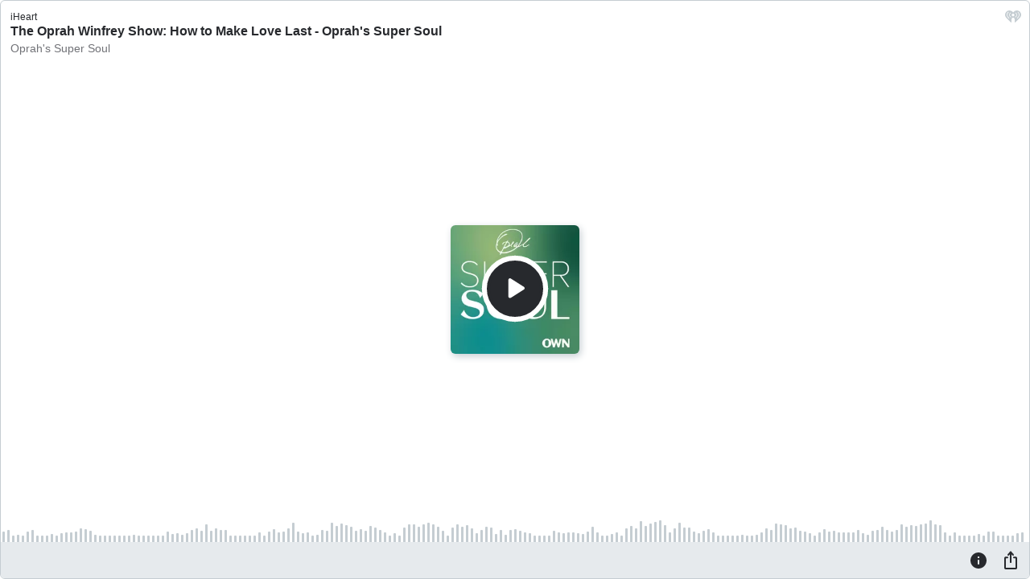

--- FILE ---
content_type: text/html; charset=utf-8
request_url: https://www.iheart.com/podcast/649-oprahs-supersoul-conversat-28374905/episode/the-oprah-winfrey-show-how-to-58251178/?embed=true
body_size: 8815
content:

    <!doctype html>
    <html lang="en">
      <head>
        <title>The Oprah Winfrey Show: How to Make Love Last - Oprah's Super Soul | iHeart</title>
        <meta content="<p>From January 8, 1993: Oprah interviews self-help author and <em>Oprah Show</em> regular guest Harville Hendrix, who teaches us how to make our relationships not only last longer, but become happier. He talks about overcoming trust issues, childhood wounds appearing in adulthood and how marriage is a structure for healing. He also works with several couples on making their love last and discusses his books <em>Getting The Love You Want</em> and <em>Keeping The Love You Find. </em>Oprah explains how <em>Getting the Love You Want</em> helped improve her relationship with Stedman Graham. Of Harville’s work, Oprah says, “I saw relationships not solely as the kind of romantic pursuit our society celebrates, but as a spiritual partnership that's meant to change how you see yourself and the world.” Harville is a New York Times best-selling author, international speaker and couples therapist with more than 40 years of experience as an educator, clinical trainer and lecturer who has appeared on <em>The Oprah Winfrey Show</em> 17 times.</p><br/> <p>Hosted by Simplecast, an AdsWizz company. See <a href='https://pcm.adswizz.com'>pcm.adswizz.com</a> for information about our collection and use of personal data for advertising.</p>" name="description">
<meta content="121897277851831" property="fb:app_id">
<meta content="55354819171" property="fb:pages">
<meta content="video" property="og:type">
<meta content="https://i.iheart.com/v3/url/[base64]" name="thumbnail">
<meta content="https://i.iheart.com/v3/url/[base64]" name="twitter:image">
<meta content="https://i.iheart.com/v3/url/[base64]" property="og:image">
<meta content="<p>From January 8, 1993: Oprah interviews self-help author and <em>Oprah Show</em> regular guest Harville Hendrix, who teaches us how to make our relationships not only last longer, but become happier. He talks about overcoming trust issues, childhood wounds appearing in adulthood and how marriage is a structure for healing. He also works with several couples on making their love last and discusses his books <em>Getting The Love You Want</em> and <em>Keeping The Love You Find. </em>Oprah explains how <em>Getting the Love You Want</em> helped improve her relationship with Stedman Graham. Of Harville’s work, Oprah says, “I saw relationships not solely as the kind of romantic pursuit our society celebrates, but as a spiritual partnership that's meant to change how you see yourself and the world.” Harville is a New York Times best-selling author, international speaker and couples therapist with more than 40 years of experience as an educator, clinical trainer and lecturer who has appeared on <em>The Oprah Winfrey Show</em> 17 times.</p><br/> <p>Hosted by Simplecast, an AdsWizz company. See <a href='https://pcm.adswizz.com'>pcm.adswizz.com</a> for information about our collection and use of personal data for advertising.</p>" itemprop="description">
<meta content="<p>From January 8, 1993: Oprah interviews self-help author and <em>Oprah Show</em> regular guest Harville Hendrix, who teaches us how to make our relationships not only last longer, but become happier. He talks about overcoming trust issues, childhood wounds appearing in adulthood and how marriage is a structure for healing. He also works with several couples on making their love last and discusses his books <em>Getting The Love You Want</em> and <em>Keeping The Love You Find. </em>Oprah explains how <em>Getting the Love You Want</em> helped improve her relationship with Stedman Graham. Of Harville’s work, Oprah says, “I saw relationships not solely as the kind of romantic pursuit our society celebrates, but as a spiritual partnership that's meant to change how you see yourself and the world.” Harville is a New York Times best-selling author, international speaker and couples therapist with more than 40 years of experience as an educator, clinical trainer and lecturer who has appeared on <em>The Oprah Winfrey Show</em> 17 times.</p><br/> <p>Hosted by Simplecast, an AdsWizz company. See <a href='https://pcm.adswizz.com'>pcm.adswizz.com</a> for information about our collection and use of personal data for advertising.</p>" property="og:description">
<meta content="<p>From January 8, 1993: Oprah interviews self-help author and <em>Oprah Show</em> regular guest Harville Hendrix, who teaches us how to make our relationships not only last longer, but become happier. He talks about overcoming trust issues, childhood wounds appearing in adulthood and how marriage is a structure for healing. He also works with several couples on making their love last and discusses his books <em>Getting The Love You Want</em> and <em>Keeping The Love You Find. </em>Oprah explains how <em>Getting the Love You Want</em> helped improve her relationship with Stedman Graham. Of Harville’s work, Oprah says, “I saw relationships not solely as the kind of romantic pursuit our society celebrates, but as a spiritual partnership that's meant to change how you see yourself and the world.” Harville is a New York Times best-selling author, international speaker and couples therapist with more than 40 years of experience as an educator, clinical trainer and lecturer who has appeared on <em>The Oprah Winfrey Show</em> 17 times.</p><br/> <p>Hosted by Simplecast, an AdsWizz company. See <a href='https://pcm.adswizz.com'>pcm.adswizz.com</a> for information about our collection and use of personal data for advertising.</p>" name="twitter:description">
<meta content="https://www.iheart.com/podcast/649-oprahs-supersoul-conversat-28374905/episode/the-oprah-winfrey-show-how-to-58251178/" property="og:url">
<meta content="https://www.iheart.com/podcast/649-oprahs-supersoul-conversat-28374905/episode/the-oprah-winfrey-show-how-to-58251178/" name="twitter:url">
<meta content="iHeart" property="og:site_name">
<meta content="iHeart" name="twitter:app:name:iphone">
<meta content="iHeart" name="twitter:app:name:ipad">
<meta content="iHeart" name="twitter:app:name:googleplay">
<meta content="iHeart" name="al:android:app_name">
<meta content="iHeart" name="al:ios:app_name">
<meta content="@iHeartRadio" name="twitter:creator">
<meta content="@iHeartRadio" name="twitter:site">
<meta content="summary" name="twitter:card">
<meta content="iheart.com" name="twitter:domain">
<meta content="290638154" name="twitter:app:id:iphone">
<meta content="290638154" name="twitter:app:id:ipad">
<meta content="290638154" name="al:ios:app_store_id">
<meta content="com.clearchannel.iheartradio.controller" name="twitter:app:id:googleplay">
<meta content="com.clearchannel.iheartradio.controller" name="al:android:package">
<meta content="The Oprah Winfrey Show: How to Make Love Last - Oprah's Super Soul | iHeart" itemprop="name">
<meta content="The Oprah Winfrey Show: How to Make Love Last - Oprah's Super Soul | iHeart" property="og:title">
<meta content="The Oprah Winfrey Show: How to Make Love Last - Oprah's Super Soul | iHeart" name="twitter:title">
<meta content="audio" key="twitter:card" property="twitter:card">
<meta content="https://www.iheart.com/podcast/649-oprahs-supersoul-conversat-28374905/episode/the-oprah-winfrey-show-how-to-58251178/?embed=true" key="twitter:url" name="twitter:url">
<meta content="https://www.iheart.com/podcast/649-oprahs-supersoul-conversat-28374905/episode/the-oprah-winfrey-show-how-to-58251178/?embed=true" key="twitter:player" name="twitter:player">
<meta content="450" key="twitter:player:width" name="twitter:player:width">
<meta content="200" key="twitter:player:height" name="twitter:player:height">
<meta content="text/html" key="og:video:type" property="og:video:type">
<meta content="audio/vnd.facebook.bridge" key="og:audio:type" property="og:audio:type">
<meta content="https://www.iheart.com/podcast/649-oprahs-supersoul-conversat-28374905/episode/the-oprah-winfrey-show-how-to-58251178/?embed=true" key="og:url" property="og:url">
<meta content="https://www.iheart.com/podcast/649-oprahs-supersoul-conversat-28374905/episode/the-oprah-winfrey-show-how-to-58251178/?embed=true" key="og:audio" property="og:audio">
<meta content="https://www.iheart.com/podcast/649-oprahs-supersoul-conversat-28374905/episode/the-oprah-winfrey-show-how-to-58251178/?embed=true" key="og:video:url" property="og:video:url">
<meta content="https://www.iheart.com/podcast/649-oprahs-supersoul-conversat-28374905/episode/the-oprah-winfrey-show-how-to-58251178/?embed=true" key="og:video:secure_url" property="og:video:secure_url">
<meta content="450" key="og:video:width" property="og:video:width">
<meta content="200" key="og:video:height" property="og:video:height">
        <link href="https://www.iheart.com/v13.0.0/76990aa/bundles/opensearch.xml" rel="search" title="iHeart" type="application/opensearchdescription+xml" />
<link href="https://plus.google.com/+iHeartRadio" rel="author" />
<link href="https://plus.google.com/+iHeartRadio" rel="publisher" />
<link href="https://www.iheart.com/podcast/649-oprahs-supersoul-conversat-28374905/episode/the-oprah-winfrey-show-how-to-58251178/" rel="canonical" />
<link href="https://www.iheart.com/static/assets/fb_logo.png" rel="image_src" />
<link href="https://www.iheart.com/oembed?url=https%3A%2F%2Fwww.iheart.com%2Fpodcast%2F649-oprahs-supersoul-conversat-28374905%2Fepisode%2Fthe-oprah-winfrey-show-how-to-58251178%2F&format=json" key="application/json+oembed" rel="alternate" title="The Oprah Winfrey Show: How to Make Love Last - Oprah's Super Soul" type="application/json+oembed" />
<link href="https://www.iheart.com/oembed?url=https%3A%2F%2Fwww.iheart.com%2Fpodcast%2F649-oprahs-supersoul-conversat-28374905%2Fepisode%2Fthe-oprah-winfrey-show-how-to-58251178%2F&format=xml" key="text/xml+oembed" rel="alternate" title="The Oprah Winfrey Show: How to Make Love Last - Oprah's Super Soul" type="text/xml+oembed" />
        <meta name="viewport" content="width=device-width, initial-scale=1">
        <script type="text/javascript">
          BOOT={"version":"13.0.0"};
        </script>
        <script id="initial-props" type="application/json">{"initialProps":{"httpStatus":200,"playbackSupportedCountry":true,"autoplay":false,"baseEpisodeUrl":"https://www.iheart.com/podcast/649-oprahs-supersoul-conversat-28374905/episode/the-oprah-winfrey-show-how-to-58251178/","basePodcastUrl":"https://www.iheart.com/podcast/649-oprahs-supersoul-conversat-28374905/","dimensions":{"fixedWidth":450,"height":200,"width":"100%"},"episodeId":"58251178","followUrl":"https://www.iheart.com/podcast/649-oprahs-supersoul-conversat-28374905/?keyid%5B0%5D=Oprah%27s%20Super%20Soul&keyid%5B1%5D=The%20Oprah%20Winfrey%20Show%3A%20How%20to%20Make%20Love%20Last&sc=podcast_widget&follow=true","profileImageUrl":"https://i.iheart.com/v3/url/[base64]","ogType":"video","origQuery":{"embed":"true"},"podcastEpisodeUrl":"https://www.iheart.com/podcast/649-oprahs-supersoul-conversat-28374905/episode/the-oprah-winfrey-show-how-to-58251178/?keyid%5B0%5D=Oprah%27s%20Super%20Soul&keyid%5B1%5D=The%20Oprah%20Winfrey%20Show%3A%20How%20to%20Make%20Love%20Last&sc=podcast_widget","podcastId":"28374905","podcastUrl":"https://www.iheart.com/podcast/649-oprahs-supersoul-conversat-28374905/?keyid%5B0%5D=Oprah%27s%20Super%20Soul&keyid%5B1%5D=The%20Oprah%20Winfrey%20Show%3A%20How%20to%20Make%20Love%20Last&sc=podcast_widget","title":"The Oprah Winfrey Show: How to Make Love Last - Oprah's Super Soul","tracks":[{"stationId":"28374905","trackId":"58251178"}],"urlWithQuery":"https://www.iheart.com/podcast/649-oprahs-supersoul-conversat-28374905/episode/the-oprah-winfrey-show-how-to-58251178/?embed=true","description":"<p>From January 8, 1993: Oprah interviews self-help author and <em>Oprah Show</em> regular guest Harville Hendrix, who teaches us how to make our relationships not only last longer, but become happier. He talks about overcoming trust issues, childhood wounds appearing in adulthood and how marriage is a structure for healing. He also works with several couples on making their love last and discusses his books <em>Getting The Love You Want</em> and <em>Keeping The Love You Find. </em>Oprah explains how <em>Getting the Love You Want</em> helped improve her relationship with Stedman Graham. Of Harville’s work, Oprah says, “I saw relationships not solely as the kind of romantic pursuit our society celebrates, but as a spiritual partnership that's meant to change how you see yourself and the world.” Harville is a New York Times best-selling author, international speaker and couples therapist with more than 40 years of experience as an educator, clinical trainer and lecturer who has appeared on <em>The Oprah Winfrey Show</em> 17 times.</p><br/> <p>Hosted by Simplecast, an AdsWizz company. See <a href=\"https://pcm.adswizz.com\">pcm.adswizz.com</a> for information about our collection and use of personal data for advertising.</p>","imageUrl":"https://i.iheart.com/v3/url/[base64]","subHeading":"Oprah's Super Soul"},"isMobile":false,"playbackType":"PODCAST","theme":{"activeText":"#D52D37","backgroundPrimary":"#FFFFFF","backgroundSecondary":"#E6EAED","backgroundTertiary":"#F6F8F9","border":"0.1rem solid #C5CDD2","confirmation":"#46815A","filledProgressBars":"#D52D37","fontPrimary":"#27292D","fontSecondary":"#717277","fontTertiary":"#3F4447","highlightOutline":[".5rem auto -webkit-focus-ring-color;",".5rem auto Highlight;"],"iheartIcon":"#C5CDD2","iheartLogo":"fullColor","liveThumb":"#FFFFFF","modalBackground":"#FFFFFF","progressBars":"#C5CDD2","thumbBoxShadow":"#C5CDD2 2px 3px 10px 0px","timeColor":"#717277"},"translations":{},"widgetLocationConfig":{"api":{"client":"https://us.api.iheart.com","server":"https://us.api.iheart.com"},"countryCode":"US","env":"prod","hostName":"webapp.US","sdks":{"adobeAnalytics":{"account":"cccorporate01,cccorporate,ccnetwork","dtmUrl":"//assets.adobedtm.com/dba7b4ad2c8b/91f40365a420/launch-530fb1e26ecf.min.js","enabled":true,"secureTrackingServer":"smy.iheart.com","threshold":100,"trackingServer":"my.iheart.com","visitorNamespace":"clearchannel"},"amazon":{"pubId":"3901","script":"//c.amazon-adsystem.com/aax2/apstag.js"},"appBoy":{"appKey":"73f8cae6-7de9-48ef-adc5-fcbd335f6d61","baseUrl":"sdk.iad-01.braze.com","enabled":true,"threshold":100},"comScore":{"customerId":"6036262","enabled":true,"pageview_candidate_url":"/api/comscore","publisherSecret":"0bef577ec3f4eebf3d5eaa3945b5f838","threshold":100},"facebook":{"appId":"121897277851831","pages":"55354819171","pixelEnabled":true,"pixelId":"1126589700832689","threshold":100},"gfkSensicSdk":{"enabled":false},"googleAnalytics":{"account":"UA-32316039-1","domain":"iheart.com","enabled":true,"threshold":100},"googleCast":{"appKey":"7F8E0EF3","enabled":true,"threshold":100},"googlePlus":{"appKey":"884160514548-4917aophkpafpbgh8r1lndhc3f128ouf.apps.googleusercontent.com","enabled":true,"threshold":100,"token":"BzajEH6qKu44CgUUszHza2Yc"},"highlights":{"desktop":{"apiKey":"188e43c588c69904abefc500378b803e31d90f40495e53dd","height":400,"placementId":"6901f8ee07e9633fd8ebafcc","styleId":"6901f8ee07e9633fd8ebafcd"},"mobile":{"apiKey":"188e43c588c69904abefc500378b803e31d90f40495e53dd","placementId":"6901f81807e9633fd8ebae76","styleId":"6901f81807e9633fd8ebae77"}},"ias":{"anID":931667,"enabled":true,"library":"https://static.adsafeprotected.com/vans-adapter-google-ima.js"},"lotame":{"clientId":4086,"enabled":false,"legacyLotame":false,"publisherId":4085,"threshold":100,"tp":"CLCH"},"outbrain":{"enabled":true,"pixelId":"004d2133385513d6a3dbfd9993b43474ab"},"recaptcha":{"enabled":true,"key":"6Lc2RwMTAAAAAKQNHEwIs39F0sgRJuvBbUWJJv82","threshold":100},"recurly":{"appKey":"ewr1-9LMtPZ6U0H45p9yXY46mLR"},"rubicon":{"script":"//micro.rubiconproject.com/prebid/dynamic/16442.js"},"triton":{"desktop":{"custom":"20730","talk":"23050"},"enabled":true,"mobile":{"custom":"28614","talk":"28615"},"sid":"151","threshold":100}},"supportedCountries":["US","CA","AU","NZ","MX","WW"],"terminalId":159,"version":"13.0.0","featureFlags":{"TEMPnoRefreshOnLogin":false,"allAccessPreview":false,"customRadio":true,"darkModeAvailable":false,"extrasNav":true,"forYou":true,"forceABTest":{},"freeUserMyPlaylist":true,"freeUserPlaylistCreation":true,"gfkSensic":false,"graphQl":true,"headerBidding":true,"highlightsSDK":true,"homepageEventsSection":true,"homepageNewsSection":true,"internationalPlaylistRadio":false,"liveLegalLinks":true,"liveRadio":true,"liveRadioCountryNav":true,"longProfileId":true,"miniFooter":false,"newSearch":true,"onDemand":true,"personalizedPlaylistRecs":true,"pivotGeoEnabled":true,"playlistRadioAds":true,"podcastPreroll":true,"podcastRecs":true,"podcastTritonTokenEnabled":true,"podcasts":true,"recommendedPlaylistRecs":true,"refreshAdOnFocus":true,"resetPasswordIncludeLogin":true,"showPodcastTranscriptions":true,"showWelcome":true,"socialShare":false,"stationSpecificRegGate":true,"suppressAds":false,"useAmpTranscription":false,"widgetArtistRadio":true,"widgetFavorites":true,"widgetLive":true,"widgetPlaylist":true,"widgetPodcastEpisode":true,"widgetPodcastProfile":true},"lang":"en","links":{"about":"/about/","adChoices":"https://www.iheart.com/adchoices/","advertise":"https://www.iheartmedia.com/advertise","apps":"https://iheart.onelink.me/Ff5B/GetTheApp","appsAuto":"https://www.iheart.com/apps/#auto","appsHome":"https://www.iheart.com/apps/#home","appsMobile":"https://iheart.onelink.me/Ff5B/GetTheApp","appsWear":"https://www.iheart.com/apps/#wear","blog":"https://blog.iheart.com/","brand":"https://brand.iheart.com/","content":"https://www.iheart.com/content/","contestrules":"/content/general-contesting-guidelines/","contests":"https://news.iheart.com/contests/","customradio":"/artist/","events":"https://www.iheart.com/content/iheartradio-events/","features":"https://www.iheart.com/content/iheartradio-features/","forYou":"/for-you/","getTheAppLink":"https://iheart.onelink.me/Ff5B/GetTheApp","help":"/help/","helpResettingPassword":"https://www.iheartradio.com/help-resetting-password","helpSkipLimit":"https://www.iheartradio.com/help-skip-limit","helpSocialSignIn":"https://www.iheartradio.com/help-social-sign-in","helpVerifyingEmail":null,"heroTheme":"https://leads.radioedit.iheart.com/api/cards?country=US&collection=collections/web-homescreen","holidayHat":"https://leads.radioedit.iheart.com/api/cards?country=US&collection=collections/holiday-hat&facets=devices/web","home":"/","iglooUrl":"https://us-events.api.iheart.com","jobs":"https://www.iheartmedia.com/careers/","liveradio":"/live/","mymusic":"/my/music/","mystations":"/my/stations/","news":"https://www.iheart.com/news/","ondemand":"https://ondemand.pages.iheart.com/","photos":"https://news.iheart.com/photo/","playlistDirectoryMain":"https://leads.radioedit.iheart.com/api/cards?","playlists":"/playlist/","podcasts":"/podcast/","privacy":"/privacy/","radioEditMediaServer":"https://i.iheart.com","subscriptionoptions":"/offers/","terms":"/terms/","tlnkApps":"https://iheartradio.tlnk.io/serve?action=click&campaign_id_android=390639&campaign_id_ios=390625&campaign_id_web=430712&destination_id_android=305483&destination_id_ios=305471&my_campaign=GetTheApp&publisher_id=351677&site_id_android=112521&site_id_ios=112517&site_id_web=136022&url_web=https://www.iheart.com/apps","upgrade":"/upgrade/","yourLibrary":"/your-library/"},"websiteUrl":"https://www.iheart.com"},"widgetTrackingConfig":{"adobeAnalytics":{"config":{"dtmUrl":"//assets.adobedtm.com/dba7b4ad2c8b/91f40365a420/launch-530fb1e26ecf.min.js","iglooUrl":"https://us-events.api.iheart.com"},"enabled":true,"global":{"device":{"appVersion":"13.0.0","env":"prod","host":"webapp.US","language":"en"}}}}}</script>
        <style>
html, body, div, span, iframe,
h1, h2, h3, h4, h5, h6, p,
a, img, ol, ul, li,
article, section, canvas,
audio, video {
  margin: 0;
  padding: 0;
  border: 0;
  font-size: 100%;
  font: inherit;
  vertical-align: baseline;
}
article,  section {
  display: block;
}
html {
  font-size: 10px;
}
body {
  line-height: 1;
   -webkit-font-smoothing: antialiased;
  font-family: 'Helvetica Neue', Helvetica, Arial, sans-serif;
}

/** Safari bug fix [IHRWEB-14391] **/
#app {
  min-width: 100%;
  width: 1px;
}
</style>
        <link data-chunk="podcastEpisode" rel="preload" as="script" href="/v13.0.0/76990aa/bundles/runtime.widget.js">
<link data-chunk="podcastEpisode" rel="preload" as="script" href="/v13.0.0/76990aa/bundles/733.widget.js">
<link data-chunk="podcastEpisode" rel="preload" as="script" href="/v13.0.0/76990aa/bundles/511.widget.js">
<link data-chunk="podcastEpisode" rel="preload" as="script" href="/v13.0.0/76990aa/bundles/512.widget.js">
<link data-chunk="podcastEpisode" rel="preload" as="script" href="/v13.0.0/76990aa/bundles/459.widget.js">
<link data-chunk="podcastEpisode" rel="preload" as="script" href="/v13.0.0/76990aa/bundles/632.widget.js">
<link data-chunk="podcastEpisode" rel="preload" as="script" href="/v13.0.0/76990aa/bundles/451.widget.js">
<link data-chunk="podcastEpisode" rel="preload" as="script" href="/v13.0.0/76990aa/bundles/podcastEpisode.widget.js">
      </head>
      <body>
        <div id="app"><style data-emotion="css 1lgy5ge">.css-1lgy5ge{background:#FFFFFF;border:0.1rem solid #C5CDD2;border-radius:0.6rem;box-sizing:border-box;color:#27292D;height:100vh;overflow:hidden;position:relative;-webkit-transform:translateY(0);-moz-transform:translateY(0);-ms-transform:translateY(0);transform:translateY(0);}</style><div class="css-1lgy5ge e1helmrs0"><style data-emotion="css 104r2lp">.css-104r2lp{box-sizing:border-box;min-height:6.5rem;padding:1.2rem;}@media only screen and (max-width: 299px){.css-104r2lp{padding:1rem;}}@media only screen and (max-height: 119px){.css-104r2lp{padding:1rem;}}</style><div class="css-104r2lp ecmaubd0"><style data-emotion="css t09djv">.css-t09djv{display:-webkit-box;display:-webkit-flex;display:-ms-flexbox;display:flex;-webkit-flex-direction:column;-ms-flex-direction:column;flex-direction:column;}@media only screen and (max-height: 99px){.css-t09djv{height:calc(100vh - 2px);-webkit-box-pack:center;-ms-flex-pack:center;-webkit-justify-content:center;justify-content:center;left:0;position:absolute;top:0;width:calc(100vw - 2px);}}</style><div class="css-t09djv ekqksc0"><style data-emotion="css recn4q">.css-recn4q{position:absolute;right:1rem;}@media only screen and (max-height: 99px){.css-recn4q{display:none;}}</style><div class="css-recn4q e19tp3r30"><a aria-label="iHeart.com link" data-test="iheart-link" href="https://www.iheart.com/podcast/649-oprahs-supersoul-conversat-28374905/episode/the-oprah-winfrey-show-how-to-58251178/?keyid%5B0%5D=Oprah%27s%20Super%20Soul&amp;keyid%5B1%5D=The%20Oprah%20Winfrey%20Show%3A%20How%20to%20Make%20Love%20Last&amp;sc=podcast_widget" rel="noreferrer noopener" target="_blank" title="Visit iheart.com"><svg fill="none" height="16" viewBox="0 0 20 16" width="20" xmlns="http://www.w3.org/2000/svg"><path d="M14.55 0A5.5 5.5 0 0 0 10 2.5a5.38 5.38 0 0 0-8.4-.88A5.53 5.53 0 0 0 0 5.52c0 1.94 1.2 3.34 2.47 4.63l4.94 4.74a.4.4 0 0 0 .68-.3v-3.7c0-.5.2-1 .56-1.36a1.89 1.89 0 0 1 2.7 0c.35.36.55.85.55 1.37v3.69a.42.42 0 0 0 .25.37.4.4 0 0 0 .44-.08l4.93-4.73C18.8 8.85 20 7.46 20 5.53A5.6 5.6 0 0 0 16.64.42a5.38 5.38 0 0 0-2.1-.42zm-9.5 9.79a.38.38 0 0 1-.53.03C2.9 8.36 2.07 6.83 2.07 5.28v-.02c0-1.33.8-2.84 1.86-3.52a.37.37 0 0 1 .6.26.39.39 0 0 1-.2.4 3.7 3.7 0 0 0-1.5 2.86v.02c0 1.32.73 2.65 2.2 3.96a.38.38 0 0 1 .1.42.38.38 0 0 1-.08.13zm2.43-1.42a.37.37 0 0 1-.51.15 3.68 3.68 0 0 1-1.85-3.07v-.01A3.12 3.12 0 0 1 6.75 2.7a.37.37 0 0 1 .51.16.39.39 0 0 1-.16.51 2.3 2.3 0 0 0-1.23 2.06c0 .94.6 1.9 1.47 2.4.08.05.15.14.18.23.02.1.01.2-.04.3zM10 7.39a1.62 1.62 0 0 1-1.52-1.03 1.68 1.68 0 0 1 .36-1.8 1.63 1.63 0 0 1 2.8 1.17c0 .44-.18.86-.48 1.17-.31.31-.73.49-1.16.49zm3.03 1.12a.37.37 0 0 1-.51-.15.39.39 0 0 1 .14-.52 2.89 2.89 0 0 0 1.46-2.4 2.35 2.35 0 0 0-1.23-2.06.38.38 0 0 1-.18-.22.39.39 0 0 1 .25-.48.37.37 0 0 1 .29.03 3.06 3.06 0 0 1 1.63 2.72v.02c0 1.2-.75 2.44-1.85 3.06zm4.9-3.23c0 1.55-.83 3.08-2.46 4.54a.37.37 0 0 1-.53-.03.39.39 0 0 1 .03-.54c1.46-1.31 2.2-2.65 2.2-3.97v-.02a3.7 3.7 0 0 0-1.5-2.87.38.38 0 0 1-.1-.51.38.38 0 0 1 .5-.13 4.48 4.48 0 0 1 1.86 3.52v.01z" fill="#C5CDD2"></path></svg></a></div><style data-emotion="css 5loutj">@media only screen and (max-height: 99px){.css-5loutj{left:5rem;position:absolute;width:calc(100% - 11rem);}}@media only screen and (max-height: 59px){.css-5loutj{width:calc(100% - 3rem);}}@media only screen and (max-width: 149px){.css-5loutj{display:none;}}</style><div class="css-5loutj e16os8w80"><style data-emotion="css 14wrs8w">.css-14wrs8w{font-size:1.2rem;line-height:1.6rem;margin-right:2.5rem;overflow:hidden;text-overflow:ellipsis;white-space:nowrap;}@media only screen and (max-height: 99px) and (min-width: 420px){.css-14wrs8w{margin-right:2.5rem;}}</style><h3 data-test="widget-info-heading" class="css-14wrs8w e17xylnm0"><style data-emotion="css aamugw">.css-aamugw{display:none;float:left;margin-right:0.5rem;}@media only screen and (max-height: 149px){.css-aamugw{display:block;}}</style><div class="css-aamugw e1icf9vl0">Oprah&#x27;s Super Soul •</div>iHeart</h3><style data-emotion="css 1196cql">.css-1196cql{font-size:1.6rem;font-weight:bold;line-height:2rem;overflow:hidden;padding-bottom:0.3rem;text-overflow:ellipsis;white-space:nowrap;}.css-1196cql a{display:inline;}@media only screen and (max-height: 99px) and (min-width: 420px){.css-1196cql{margin-right:0;}}</style><h1 data-test="widget-heading" class="css-1196cql e7z0ro70"><style data-emotion="css x5l0ng">.css-x5l0ng{color:#27292D;display:inline-block;-webkit-text-decoration:none;text-decoration:none;}.css-x5l0ng svg{color:#27292D;display:block;fill:#27292D;}.css-x5l0ng:focus{outline:.5rem auto -webkit-focus-ring-color;outline:.5rem auto Highlight;}</style><a rel="noopener noreferrer" target="_blank" data-test="title-link" href="https://www.iheart.com/podcast/649-oprahs-supersoul-conversat-28374905/?keyid%5B0%5D=Oprah%27s%20Super%20Soul&amp;keyid%5B1%5D=The%20Oprah%20Winfrey%20Show%3A%20How%20to%20Make%20Love%20Last&amp;sc=podcast_widget" class="css-x5l0ng eafn1rn0">The Oprah Winfrey Show: How to Make Love Last - Oprah&#x27;s Super Soul</a></h1><style data-emotion="css sey293">.css-sey293{font-size:1.4rem;font-weight:normal;line-height:1.6rem;overflow:hidden;text-overflow:ellipsis;white-space:nowrap;}.css-sey293 a{color:#717277;overflow:hidden;text-overflow:ellipsis;white-space:nowrap;width:100%;}@media only screen and (max-height: 149px){.css-sey293{display:none;}}</style><h2 data-test="widget-sub-heading" class="css-sey293 e1b47xj30"><a rel="noopener noreferrer" target="_blank" data-test="subheading-link" href="https://www.iheart.com/podcast/649-oprahs-supersoul-conversat-28374905/episode/the-oprah-winfrey-show-how-to-58251178/?keyid%5B0%5D=Oprah%27s%20Super%20Soul&amp;keyid%5B1%5D=The%20Oprah%20Winfrey%20Show%3A%20How%20to%20Make%20Love%20Last&amp;sc=podcast_widget" class="css-x5l0ng eafn1rn0">Oprah&#x27;s Super Soul</a></h2></div><style data-emotion="css gc74c8">.css-gc74c8{display:none;height:4rem;overflow:hidden;width:100%;}.css-gc74c8 *{font-size:1.6rem;line-height:2.0rem;}@media only screen and (max-width: 400px){.css-gc74c8 *{font-size:1.4rem;line-height:1.8rem;}}@media only screen and (max-width: 119px){.css-gc74c8 *{font-size:1.2rem;line-height:1.6rem;}}@media only screen and (min-height: 240px){.css-gc74c8{display:block;}}@media only screen and (min-height: 301px){.css-gc74c8{display:none;}}</style><div class="css-gc74c8 efpow1q0"><span width="0"><span></span><span><style data-emotion="css 1a60a9i">.css-1a60a9i{color:#3F4447;font-size:1.6rem;line-height:2.0rem;}@media only screen and (max-height: 149px){.css-1a60a9i{font-size:1.4rem;}}</style><div class="css-1a60a9i ebzsh3w0"><p>From January 8, 1993: Oprah interviews self-help author and <em>Oprah Show</em> regular guest Harville Hendrix, who teaches us how to make our relationships not only last longer, but become happier. He talks about overcoming trust issues, childhood wounds appearing in adulthood and how marriage is a structure for healing. He also works with several couples on making their love last and discusses his books <em>Getting The Love You Want</em> and <em>Keeping The Love You Find. </em>Oprah explains how <em>Getting the Love You Want</em> helped improve her relationship with Stedman Graham. Of Harville’s work, Oprah says, “I saw relationships not solely as the kind of romantic pursuit our society celebrates, but as a spiritual partnership that's meant to change how you see yourself and the world.” Harville is a New York Times best-selling author, international speaker and couples therapist with more than 40 years of experience as an educator, clinical trainer and lecturer who has appeared on <em>The Oprah Winfrey Show</em> 17 times.</p><br/> <p>Hosted by Simplecast, an AdsWizz company. See <a href="https://pcm.adswizz.com">pcm.adswizz.com</a> for information about our collection and use of personal data for advertising.</p></div></span><span style="position:fixed;visibility:hidden;top:0;left:0"><style data-emotion="css 18itkjq">.css-18itkjq{color:#3F4447;cursor:pointer;display:inline-block;font-size:1.6rem;font-weight:bold;}.css-18itkjq:before{content:'...';font-weight:normal;}@media only screen and (max-width: 400px){.css-18itkjq{font-size:1.4rem;}}@media only screen and (max-width: 119px){.css-18itkjq{font-size:1.2rem;}}</style><span class="css-18itkjq e1rwscy10">Read more</span></span></span></div></div></div><div><style data-emotion="css 9ww0jh">@media only screen and (max-height: 99px){.css-9ww0jh{display:-webkit-box;display:-webkit-flex;display:-ms-flexbox;display:flex;-webkit-flex-direction:column;-ms-flex-direction:column;flex-direction:column;height:calc(100vh - 2px);-webkit-box-pack:center;-ms-flex-pack:center;-webkit-justify-content:center;justify-content:center;left:0;position:absolute;top:0;width:calc(100vw - 2px);}}</style><div class="css-9ww0jh e1vk85rc0"><style data-emotion="css xyzv17">.css-xyzv17{bottom:0;position:fixed;top:auto;width:100%;}@media only screen and (max-height: 169px){.css-xyzv17{bottom:0;top:auto;}}@media only screen and (max-height: 99px){.css-xyzv17{bottom:auto;}}</style><div class="css-xyzv17 e3fur1d0"><style data-emotion="css k7brvp">.css-k7brvp{margin:0 .2rem;position:relative;visibility:visible;}@media only screen and (max-height: 399px){.css-k7brvp{margin:0 7.5rem 0 6.5rem;}}@media only screen and (max-height: 199px),only screen and (max-width: 299px){.css-k7brvp{margin:0 6.5rem 0 5.5rem;}}@media only screen and (max-height: 119px),only screen and (max-width: 199px){.css-k7brvp{display:none;}}.css-k7brvp .er684be0:first-of-type{left:0;top:0;}.css-k7brvp .er684be0:last-of-type{right:1rem;top:0;}</style><div data-test="progress-container" class="css-k7brvp e12aortk0"><style data-emotion="css 15ntcrl">.css-15ntcrl{color:#717277;opacity:0;position:absolute;-webkit-transform:translate3d(0, -100%, 0);-moz-transform:translate3d(0, -100%, 0);-ms-transform:translate3d(0, -100%, 0);transform:translate3d(0, -100%, 0);-webkit-transition:opacity 300ms ease;transition:opacity 300ms ease;}@media only screen and (max-height: 149px),only screen and (max-width: 225px){.css-15ntcrl{display:none;}}</style><span data-test="current-time" class="css-15ntcrl er684be0">00:00</span><span class="css-15ntcrl er684be0">00:00</span><style data-emotion="css ks02o1">.css-ks02o1{cursor:pointer;display:block;height:3rem;margin:0;opacity:0;padding:0;width:100%;}.css-ks02o1[disabled]{cursor:default;}</style><input type="range" aria-label="Progress Slider" data-test="progress-slider" disabled="" max="0" min="0" step="1" value="0" class="css-ks02o1 e1j4m3pn0"/><style data-emotion="css 18xywud">.css-18xywud{bottom:0;cursor:pointer;height:100%;left:0;pointer-events:none;position:absolute;width:100%;}@media only screen and (max-height: 149px){.css-18xywud{height:60%;}}@media only screen and (max-height: 119px){.css-18xywud{height:40%;}}</style><svg class="css-18xywud e1xhoh940"></svg></div><style data-emotion="css 4ehivf">.css-4ehivf{-webkit-align-items:flex-end;-webkit-box-align:flex-end;-ms-flex-align:flex-end;align-items:flex-end;background:#E6EAED;box-sizing:border-box;display:-webkit-box;display:-webkit-flex;display:-ms-flexbox;display:flex;height:4.5rem;-webkit-box-pack:justify;-webkit-justify-content:space-between;justify-content:space-between;padding:0.255rem;}@media only screen and (max-height: 399px),only screen and (max-width: 199px){.css-4ehivf{height:3.8rem;}}@media only screen and (max-height: 119px){.css-4ehivf{background:transparent;}}@media only screen and (max-height: 99px){.css-4ehivf{padding:0 0.255rem;}}</style><div class="css-4ehivf e4bmysp0"><style data-emotion="css 1ig6ml2">.css-1ig6ml2{-webkit-align-items:flex-end;-webkit-box-align:flex-end;-ms-flex-align:flex-end;align-items:flex-end;display:-webkit-box;display:-webkit-flex;display:-ms-flexbox;display:flex;width:100%;}</style><div class="css-1ig6ml2 e1yroj9o0"><style data-emotion="css vflj7k">.css-vflj7k{left:50%;margin:0;object-fit:cover;position:fixed;top:50%;-webkit-transform:translate(-50%, -50%);-moz-transform:translate(-50%, -50%);-ms-transform:translate(-50%, -50%);transform:translate(-50%, -50%);z-index:10;}@media only screen and (max-height: 399px),only screen and (max-width: 199px){.css-vflj7k{left:auto;margin:0;position:relative;-webkit-transform:none;-moz-transform:none;-ms-transform:none;transform:none;}}@media only screen and (max-height: 99px) and (min-width: 399px){.css-vflj7k{margin-right:11rem;}}</style><div data-test="play-button-wrapper" class="css-vflj7k e12r2bjn0"><style data-emotion="css f4l8wj">.css-f4l8wj{background:none;border:none;padding:0;display:inline-block;height:8.2rem;position:relative;width:8.2rem;}.css-f4l8wj:focus{outline:.5rem auto -webkit-focus-ring-color;outline:.5rem auto Highlight;}.css-f4l8wj>svg{-webkit-transform:scale(1.06);-moz-transform:scale(1.06);-ms-transform:scale(1.06);transform:scale(1.06);}@media only screen and (max-height: 399px),only screen and (max-width: 400px){.css-f4l8wj{height:6rem;width:6rem;}}@media only screen and (max-height: 199px),only screen and (max-width: 299px){.css-f4l8wj{height:5rem;width:5rem;}}@media only screen and (max-height: 119px),only screen and (max-width: 119px){.css-f4l8wj{bottom:0;height:4rem;width:4rem;}}@media only screen and (max-height: 99px){.css-f4l8wj{top:2px;}}</style><button aria-label="Play" data-test="play-button" type="button" class="css-f4l8wj ex0cmts0"><svg data-test="loading-spinner-container" style="color:#FFFFFF" viewBox="0 0 42 42"><path d="M21 5.084505690810467 a 15.915494309189533 15.915494309189533 0 0 1 0 31.830988618379067 a 15.915494309189533 15.915494309189533 0 0 1 0 -31.830988618379067" fill="#FFFFFF" stroke="#FFFFFF" stroke-width="8"></path><path d="M21 5.084505690810467 a 15.915494309189533 15.915494309189533 0 0 1 0 31.830988618379067 a 15.915494309189533 15.915494309189533 0 0 1 0 -31.830988618379067" fill="#27292D" stroke="#27292D" stroke-width="2"></path><svg data-test="play-icon" fill="currentColor" height="12" viewBox="0 0 19 22" width="19" xmlns="http://www.w3.org/2000/svg" x="29%" y="35%"><path d="M.94 1.859V20.14a1.761 1.761 0 0 0 2.718 1.483l14.365-9.142c1.094-.688 1.094-2.276 0-2.982L3.658.376A1.761 1.761 0 0 0 .94 1.86z"></path></svg></svg></button></div></div><style data-emotion="css 1l0ixkh">.css-1l0ixkh{-webkit-align-items:flex-end;-webkit-box-align:flex-end;-ms-flex-align:flex-end;align-items:flex-end;display:-webkit-box;display:-webkit-flex;display:-ms-flexbox;display:flex;white-space:nowrap;}</style><div class="css-1l0ixkh e11kihvy0"><style data-emotion="css drdlnn animation-760jz0">.css-drdlnn{background:none;border:none;padding:0;-webkit-animation:animation-760jz0 0.5s ease;animation:animation-760jz0 0.5s ease;color:#27292D;display:inline-block;height:4rem;line-height:1;width:4rem;border-radius:50%;padding-top:0.3rem;}.css-drdlnn:focus{outline:.5rem auto -webkit-focus-ring-color;outline:.5rem auto Highlight;}.css-drdlnn svg{fill:currentColor;}.css-drdlnn:hover{background-color:rgba(39, 41, 45, 0.1);}.css-drdlnn:active{background-color:rgba(39, 41, 45, 0.2);}@media only screen and (max-width: 269px){.css-drdlnn{width:3rem;}}@media only screen and (max-width: 400px){.css-drdlnn{display:none;}}@media only screen and (max-height: 99px),only screen and (max-width: 420px){.css-drdlnn{display:none;}}@-webkit-keyframes animation-760jz0{opacity:0;from{opacity:0;}to{opacity:1;}}@keyframes animation-760jz0{opacity:0;from{opacity:0;}to{opacity:1;}}</style><button aria-label="Information" data-test="info-button" type="button" class="css-drdlnn e1at04el0"><svg fill="none" height="20" viewBox="0 0 20 20" width="20" xmlns="http://www.w3.org/2000/svg"><path d="M10 0C4.48 0 0 4.48 0 10s4.48 10 10 10 10-4.48 10-10S15.52 0 10 0zm0 15c-.55 0-1-.45-1-1v-4c0-.55.45-1 1-1s1 .45 1 1v4c0 .55-.45 1-1 1zm1-8H9V5h2v2z"></path></svg></button><style data-emotion="css uwdwp7 animation-760jz0">.css-uwdwp7{background:none;border:none;padding:0;-webkit-animation:animation-760jz0 0.5s ease;animation:animation-760jz0 0.5s ease;color:#27292D;display:inline-block;height:4rem;line-height:1;width:4rem;border-radius:50%;padding-top:0.3rem;}.css-uwdwp7:focus{outline:.5rem auto -webkit-focus-ring-color;outline:.5rem auto Highlight;}.css-uwdwp7 svg{fill:currentColor;}.css-uwdwp7:hover{background-color:rgba(39, 41, 45, 0.1);}.css-uwdwp7:active{background-color:rgba(39, 41, 45, 0.2);}@media only screen and (max-width: 269px){.css-uwdwp7{width:3rem;}}@media only screen and (max-width: 299px){.css-uwdwp7{display:none;}}@media only screen and (max-height: 99px),only screen and (max-width: 420px){.css-uwdwp7{display:none;}}@-webkit-keyframes animation-760jz0{opacity:0;from{opacity:0;}to{opacity:1;}}@keyframes animation-760jz0{opacity:0;from{opacity:0;}to{opacity:1;}}</style><button aria-label="Share" data-test="share-button" type="button" class="css-uwdwp7 eaxm9ai0"><svg fill="none" height="23" viewBox="0 0 16 23" width="16" xmlns="http://www.w3.org/2000/svg"><path d="M8.335.429a.5.5 0 0 0-.753.004l-3.33 3.856a1.033 1.033 0 0 0 .11 1.46c.434.373 1.09.324 1.464-.109L7 4.281v9.867a1 1 0 0 0 2 0V4.313l1.181 1.336c.38.43 1.036.47 1.467.092.43-.378.472-1.032.093-1.46L8.335.428z"></path><path d="M0 9.069c0-1.032.84-1.853 1.86-1.853H4a1 1 0 0 1 0 2H2V21h12V9.216h-2a1 1 0 0 1 0-2h2.14c1.02 0 1.86.822 1.86 1.853v12.079c0 1.03-.84 1.852-1.86 1.852H1.86C.841 23 0 22.18 0 21.148V9.068z"></path></svg></button><a rel="noopener noreferrer" target="_blank" data-test="thumbnail-link" href="https://www.iheart.com/podcast/649-oprahs-supersoul-conversat-28374905/?keyid%5B0%5D=Oprah%27s%20Super%20Soul&amp;keyid%5B1%5D=The%20Oprah%20Winfrey%20Show%3A%20How%20to%20Make%20Love%20Last&amp;sc=podcast_widget" class="css-x5l0ng eafn1rn0"><style data-emotion="css 1nxs0xa">.css-1nxs0xa{background:#E6EAED;border-radius:0.6rem;box-shadow:#C5CDD2 2px 3px 10px 0px;display:block;height:16rem;left:50%;margin:0;object-fit:cover;position:fixed;right:auto;top:50%;-webkit-transform:translate(-50%, -50%);-moz-transform:translate(-50%, -50%);-ms-transform:translate(-50%, -50%);transform:translate(-50%, -50%);width:16rem;}@media only screen and (max-height: 399px),only screen and (max-width: 400px){.css-1nxs0xa{height:7rem;left:auto;margin:0rem 0.3rem 1rem 1rem;position:relative;top:0.5rem;-webkit-transform:inherit;-moz-transform:inherit;-ms-transform:inherit;transform:inherit;width:7rem;}}@media only screen and (max-height: 199px),only screen and (max-width: 400px){.css-1nxs0xa{height:5.5rem;margin-top:-6rem;width:5.5rem;}}@media only screen and (max-height: 119px),only screen and (max-width: 199px){.css-1nxs0xa{height:4.5rem;margin-top:0;width:4.5rem;}}@media only screen and (max-height: 99px){.css-1nxs0xa{margin-bottom:0rem;top:0.35rem;}}@media only screen and (max-height: 59px),only screen and (max-width: 119px){.css-1nxs0xa{display:none;}}</style><img alt="The Oprah Winfrey Show: How to Make Love Last - Oprah&#x27;s Super Soul" data-test="image-thumbnail" src="https://i.iheart.com/v3/url/[base64]?ops=fit(240%2C240)" class="css-1nxs0xa e1kau93d0"/></a></div></div></div></div></div></div></div>
        <script id="__LOADABLE_REQUIRED_CHUNKS__" type="application/json">[]</script><script id="__LOADABLE_REQUIRED_CHUNKS___ext" type="application/json">{"namedChunks":[]}</script>
<script async data-chunk="podcastEpisode" src="/v13.0.0/76990aa/bundles/runtime.widget.js"></script>
<script async data-chunk="podcastEpisode" src="/v13.0.0/76990aa/bundles/733.widget.js"></script>
<script async data-chunk="podcastEpisode" src="/v13.0.0/76990aa/bundles/511.widget.js"></script>
<script async data-chunk="podcastEpisode" src="/v13.0.0/76990aa/bundles/512.widget.js"></script>
<script async data-chunk="podcastEpisode" src="/v13.0.0/76990aa/bundles/459.widget.js"></script>
<script async data-chunk="podcastEpisode" src="/v13.0.0/76990aa/bundles/632.widget.js"></script>
<script async data-chunk="podcastEpisode" src="/v13.0.0/76990aa/bundles/451.widget.js"></script>
<script async data-chunk="podcastEpisode" src="/v13.0.0/76990aa/bundles/podcastEpisode.widget.js"></script>
        </script>
        
      </body>
    </html>
  